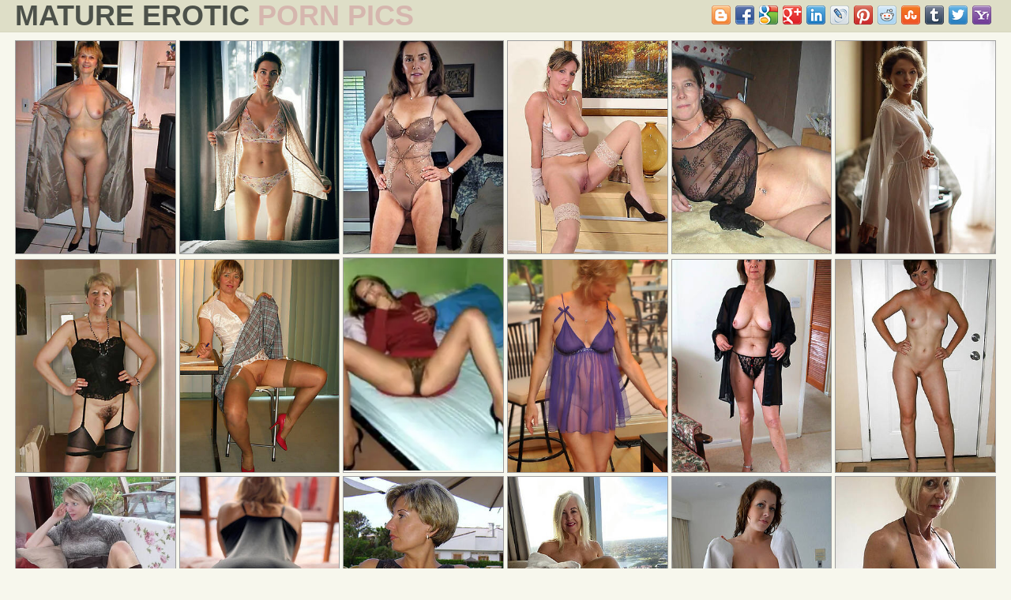

--- FILE ---
content_type: text/html; charset=UTF-8
request_url: http://thematuresexpics.com/erotic/
body_size: 3964
content:
<!DOCTYPE html>
<html lang="en">
<head>
    <meta charset="utf-8">
    <title>Mature Erotic Porn Pics, Old Women Sex Pics</title>
    <meta name="description" content="Free mature erotic! Galleries of mature women with lots of erotic porn pics."/>
    <meta name="viewport" content="width=device-width,minimum-scale=1,initial-scale=1">
    <link href="/css/style.css" rel="stylesheet">
    <link rel="icon" type="image/png" href="/css/icon.png">
    <link rel="canonical" href="http://thematuresexpics.com/erotic/">
	<base target="_blank"/>
</head>
<body>
<!--SCJ_INCLUDE-->
<header>
    <div class="bettie_sweet_width-wrap bettie_sweet_clearfix-after">
        <div class="bettie_sweet_logo-container">
            <a class="bettie_sweet_logo" href="http://thematuresexpics.com/">
                <h1>Mature Erotic <span>Porn Pics</span></h1>
            </a>
        </div>
 <div class="bettie_sweet_search-container">
            <div class="bettie_sweet_search-block">
             <div class="bettie_sweet_search-input">
                <div class="bookmarksinit"></div>
               <script type="text/javascript" src="/bookmarks/bookmarks.js"></script></div>
            </div>
        </div>
    </div>
</header>
<section class="bettie_sweet_picss-section">
    <div class="bettie_sweet_width-wrap">
        <div class="bettie_sweet_thumbs-list">
            <div class="bettie_sweet_thumb bettie_sweet_pics"><a class="bettie_sweet_link" href="/pornpics/super-sexy-mature-erotic-porn.html"><div class="bettie_sweet_thumb-container"><img src="http://thematuresexpics.com/erotic/14/749_Image_gallery.jpg" alt="super-sexy mature erotic porn" /></div></a></div><div class="bettie_sweet_thumb bettie_sweet_pics"><a class="bettie_sweet_link" href="/pornpics/mature-erotic-nudes-adult-home-pics.html"><div class="bettie_sweet_thumb-container"><img src="http://thematuresexpics.com/erotic/151/906_sexy-pics-adult.jpg" alt="mature erotic nudes adult home pics" /></div></a></div><div class="bettie_sweet_thumb bettie_sweet_pics"><a class="bettie_sweet_link" href="/pornpics/british-erotic-mature-ladies-teasing-us.html"><div class="bettie_sweet_thumb-container"><img src="http://thematuresexpics.com/erotic/162/115_british-erotic-us.jpg" alt="British erotic mature ladies teasing us" /></div></a></div><div class="bettie_sweet_thumb bettie_sweet_pics"><a class="bettie_sweet_link" href="/pornpics/dispirited-nude-adult-women.html"><div class="bettie_sweet_thumb-container"><img src="http://thematuresexpics.com/erotic/94/431_porn_photos.jpg" alt="dispirited nude adult women" /></div></a></div><div class="bettie_sweet_thumb bettie_sweet_pics"><a class="bettie_sweet_link" href="/pornpics/free-porn-pics-of-erotic-mature-lady.html"><div class="bettie_sweet_thumb-container"><img src="http://thematuresexpics.com/erotic/87/397_Horny_porn.jpg" alt="free porn pics of erotic mature lady" /></div></a></div><div class="bettie_sweet_thumb bettie_sweet_pics"><a class="bettie_sweet_link" href="/pornpics/erotic-mature-pussy-shows-withdraw-everything.html"><div class="bettie_sweet_thumb-container"><img src="http://thematuresexpics.com/erotic/162/112_porn.jpg" alt="erotic mature pussy shows withdraw everything" /></div></a></div><div class="bettie_sweet_thumb bettie_sweet_pics"><a class="bettie_sweet_link" href="/pornpics/nasty-grown-up-erotic-pictures.html"><div class="bettie_sweet_thumb-container"><img src="http://thematuresexpics.com/erotic/133/352_Sexy_old.jpg" alt="nasty grown up erotic pictures" /></div></a></div><div class="bettie_sweet_thumb bettie_sweet_pics"><a class="bettie_sweet_link" href="/pornpics/erotic-mature-pussy-61421.html"><div class="bettie_sweet_thumb-container"><img src="http://thematuresexpics.com/erotic/120/323_Mature_nude.jpg" alt="erotic mature pussy" /></div></a></div><div class="bettie_sweet_thumb bettie_sweet_pics"><a class="bettie_sweet_link" href="/"><div class="bettie_sweet_thumb-container"><script async type="application/javascript" src="https://a.magsrv.com/ad-provider.js"></script><ins class="eas6a97888e20" data-zoneid="3195615"></ins><script>(AdProvider = window.AdProvider || []).push({"serve": {}});</script></div></a></div><div class="bettie_sweet_thumb bettie_sweet_pics"><a class="bettie_sweet_link" href="/pornpics/mature-erotic-ladies-love-posing-nude.html"><div class="bettie_sweet_thumb-container"><img src="http://thematuresexpics.com/erotic/140/189_pictures-ladies.jpg" alt="mature erotic ladies love posing nude" /></div></a></div><div class="bettie_sweet_thumb bettie_sweet_pics"><a class="bettie_sweet_link" href="/pornpics/free-mature-erotic-images.html"><div class="bettie_sweet_thumb-container"><img src="http://thematuresexpics.com/erotic/77/468_gallery.jpg" alt="free mature erotic images" /></div></a></div><div class="bettie_sweet_thumb bettie_sweet_pics"><a class="bettie_sweet_link" href="/pornpics/crazy-crestfallen-mature-pics.html"><div class="bettie_sweet_thumb-container"><img src="http://thematuresexpics.com/erotic/14/712_gallery.jpg" alt="crazy crestfallen mature pics" /></div></a></div><div class="bettie_sweet_thumb bettie_sweet_pics"><a class="bettie_sweet_link" href="/pornpics/naked-mature-erotic-pictures.html"><div class="bettie_sweet_thumb-container"><img src="http://thematuresexpics.com/erotic/84/444_Horny_mature_photos.jpg" alt="naked mature erotic pictures" /></div></a></div><div class="bettie_sweet_thumb bettie_sweet_pics"><a class="bettie_sweet_link" href="/pornpics/mature-erotic-lady-flaunts-her-sexy-figure.html"><div class="bettie_sweet_thumb-container"><img src="http://thematuresexpics.com/erotic/163/967_mature-pics-erotic.jpg" alt="mature erotic lady flaunts her sexy figure" /></div></a></div><div class="bettie_sweet_thumb bettie_sweet_pics"><a class="bettie_sweet_link" href="/pornpics/erotic-grown-up-lady.html"><div class="bettie_sweet_thumb-container"><img src="http://thematuresexpics.com/erotic/115/375_Hot_pictures.jpg" alt="erotic grown up lady" /></div></a></div><div class="bettie_sweet_thumb bettie_sweet_pics"><a class="bettie_sweet_link" href="/pornpics/american-erotic-mature-lady-unveils-her-tits.html"><div class="bettie_sweet_thumb-container"><img src="http://thematuresexpics.com/erotic/162/113_mature-lady-her.jpg" alt="American erotic mature lady unveils her tits" /></div></a></div><div class="bettie_sweet_thumb bettie_sweet_pics"><a class="bettie_sweet_link" href="/pornpics/beautiful-erotic-mature-pussy-bohemian-pics.html"><div class="bettie_sweet_thumb-container"><img src="http://thematuresexpics.com/erotic/98/443_Mature_hot_free.jpg" alt="beautiful erotic mature pussy Bohemian pics" /></div></a></div><div class="bettie_sweet_thumb bettie_sweet_pics"><a class="bettie_sweet_link" href="/pornpics/nasty-mature-crestfallen-porn.html"><div class="bettie_sweet_thumb-container"><img src="http://thematuresexpics.com/erotic/14/747_gallery.jpg" alt="nasty mature crestfallen porn" /></div></a></div><div class="bettie_sweet_thumb bettie_sweet_pics"><a class="bettie_sweet_link" href="/pornpics/beautiful-mature-erotic-photos.html"><div class="bettie_sweet_thumb-container"><img src="http://thematuresexpics.com/erotic/14/759_gallery.jpg" alt="beautiful mature erotic photos" /></div></a></div><div class="bettie_sweet_thumb bettie_sweet_pics"><a class="bettie_sweet_link" href="/pornpics/horny-mature-despondent-women-porn-pics.html"><div class="bettie_sweet_thumb-container"><img src="http://thematuresexpics.com/erotic/146/600_pics.jpg" alt="horny mature despondent women porn pics" /></div></a></div><div class="bettie_sweet_thumb bettie_sweet_pics"><a class="bettie_sweet_link" href="/pornpics/amateur-mature-chap-fallen-images.html"><div class="bettie_sweet_thumb-container"><img src="http://thematuresexpics.com/erotic/77/471_gallery.jpg" alt="amateur mature chap-fallen images" /></div></a></div><div class="bettie_sweet_thumb bettie_sweet_pics"><a class="bettie_sweet_link" href="/pornpics/amateur-mature-erotic-ladies-nude-pics.html"><div class="bettie_sweet_thumb-container"><img src="http://thematuresexpics.com/erotic/150/642_granny-ladies-nude.jpg" alt="amateur mature erotic ladies nude pics" /></div></a></div><div class="bettie_sweet_thumb bettie_sweet_pics"><a class="bettie_sweet_link" href="/pornpics/unorthodox-porn-pics-of-sexy-mature-erotic-laddie.html"><div class="bettie_sweet_thumb-container"><img src="http://thematuresexpics.com/erotic/133/349_mature.jpg" alt="unorthodox porn pics of sexy mature erotic laddie" /></div></a></div><div class="bettie_sweet_thumb bettie_sweet_pics"><a class="bettie_sweet_link" href="/pornpics/mature-erotic-photos-67947.html"><div class="bettie_sweet_thumb-container"><img src="http://thematuresexpics.com/erotic/133/341_old_mature.jpg" alt="mature erotic photos" /></div></a></div><div class="bettie_sweet_thumb bettie_sweet_pics"><a class="bettie_sweet_link" href="/pornpics/busty-erotic-mature-nudes-picture.html"><div class="bettie_sweet_thumb-container"><img src="http://thematuresexpics.com/erotic/99/156_hot_photos.jpg" alt="busty erotic mature nudes picture" /></div></a></div><div class="bettie_sweet_thumb bettie_sweet_pics"><a class="bettie_sweet_link" href="/pornpics/free-porn-pics-of-glum-mature-ladies.html"><div class="bettie_sweet_thumb-container"><img src="http://thematuresexpics.com/erotic/147/048_mature.jpg" alt="free porn pics of glum mature ladies" /></div></a></div><div class="bettie_sweet_thumb bettie_sweet_pics"><a class="bettie_sweet_link" href="/pornpics/free-porn-pics-of-undisguised-erotic-matured.html"><div class="bettie_sweet_thumb-container"><img src="http://thematuresexpics.com/erotic/171/067_mature-porn-undisguised.jpg" alt="free porn pics of undisguised erotic matured" /></div></a></div><div class="bettie_sweet_thumb bettie_sweet_pics"><a class="bettie_sweet_link" href="/pornpics/sexy-god-x-rated-mature-nudes.html"><div class="bettie_sweet_thumb-container"><img src="http://thematuresexpics.com/erotic/159/475_mature-naked-god.jpg" alt="the sexy god X-rated mature nudes" /></div></a></div><div class="bettie_sweet_thumb bettie_sweet_pics"><a class="bettie_sweet_link" href="/pornpics/hot-erotic-mature-nudes-see-thru.html"><div class="bettie_sweet_thumb-container"><img src="http://thematuresexpics.com/erotic/136/285_Amateur_porn.jpg" alt="hot erotic mature nudes see thru" /></div></a></div><div class="bettie_sweet_thumb bettie_sweet_pics"><a class="bettie_sweet_link" href="/pornpics/down-in-mouth-mature-erotic-galleries.html"><div class="bettie_sweet_thumb-container"><img src="http://thematuresexpics.com/erotic/77/481_Mature_porn.jpg" alt="down in the mouth mature erotic galleries" /></div></a></div><div class="bettie_sweet_thumb bettie_sweet_pics"><a class="bettie_sweet_link" href="/pornpics/mature-erotic-nudes-porn-photograph-download.html"><div class="bettie_sweet_thumb-container"><img src="http://thematuresexpics.com/erotic/70/673_Free_porn_pic.jpg" alt="mature erotic nudes porn photograph download" /></div></a></div><div class="bettie_sweet_thumb bettie_sweet_pics"><a class="bettie_sweet_link" href="/pornpics/hd-erotic-mature-babes.html"><div class="bettie_sweet_thumb-container"><img src="http://thematuresexpics.com/erotic/87/405_mature_porn_pics.jpg" alt="hd erotic mature babes" /></div></a></div><div class="bettie_sweet_thumb bettie_sweet_pics"><a class="bettie_sweet_link" href="/pornpics/erotic-of-age-pussy-dirty-sex-pics.html"><div class="bettie_sweet_thumb-container"><img src="http://thematuresexpics.com/erotic/53/328_Mature_pics.jpg" alt="erotic of age pussy dirty sex pics" /></div></a></div><div class="bettie_sweet_thumb bettie_sweet_pics"><a class="bettie_sweet_link" href="/pornpics/mature-women-erotic-carnal-knowledge-pictures.html"><div class="bettie_sweet_thumb-container"><img src="http://thematuresexpics.com/erotic/159/048_mature-pictures.jpg" alt="mature women erotic carnal knowledge pictures" /></div></a></div><div class="bettie_sweet_thumb bettie_sweet_pics"><a class="bettie_sweet_link" href="/pornpics/porn-pictures-of-erotic-mature-lady.html"><div class="bettie_sweet_thumb-container"><img src="http://thematuresexpics.com/erotic/115/378_Hot_pictures.jpg" alt="porn pictures of erotic mature lady" /></div></a></div><div class="bettie_sweet_thumb bettie_sweet_pics"><a class="bettie_sweet_link" href="/pornpics/erotic-mature-ladies-porns.html"><div class="bettie_sweet_thumb-container"><img src="http://thematuresexpics.com/erotic/84/408_Horny_mature_photos.jpg" alt="erotic mature ladies porns" /></div></a></div><div class="bettie_sweet_thumb bettie_sweet_pics"><a class="bettie_sweet_link" href="/pornpics/erotic-matured-ladies-adult-home-pics.html"><div class="bettie_sweet_thumb-container"><img src="http://thematuresexpics.com/erotic/121/876_Porn_pics_mature.jpg" alt="erotic matured ladies adult home pics" /></div></a></div><div class="bettie_sweet_thumb bettie_sweet_pics"><a class="bettie_sweet_link" href="/pornpics/pulchritudinous-xxx-mature-women.html"><div class="bettie_sweet_thumb-container"><img src="http://thematuresexpics.com/erotic/77/464_Mature_gallery.jpg" alt="pulchritudinous XXX mature women" /></div></a></div><div class="bettie_sweet_thumb bettie_sweet_pics"><a class="bettie_sweet_link" href="/pornpics/amateur-erotic-mature-nudes-porn.html"><div class="bettie_sweet_thumb-container"><img src="http://thematuresexpics.com/erotic/98/455_free_photos.jpg" alt="amateur erotic mature nudes porn" /></div></a></div><div class="bettie_sweet_thumb bettie_sweet_pics"><a class="bettie_sweet_link" href="/pornpics/erotic-mature-inclusive.html"><div class="bettie_sweet_thumb-container"><img src="http://thematuresexpics.com/erotic/98/445_Mature_free.jpg" alt="erotic mature inclusive" /></div></a></div><div class="bettie_sweet_thumb bettie_sweet_pics"><a class="bettie_sweet_link" href="/pornpics/off-colour-mature-erotic-images.html"><div class="bettie_sweet_thumb-container"><img src="http://thematuresexpics.com/erotic/163/968_mature-porn-pics.jpg" alt="off colour mature erotic images" /></div></a></div><div class="bettie_sweet_thumb bettie_sweet_pics"><a class="bettie_sweet_link" href="/pornpics/crestfallen-full-grown-mature-erotic-galleries.html"><div class="bettie_sweet_thumb-container"><img src="http://thematuresexpics.com/erotic/151/903_galleries.jpg" alt="crestfallen full-grown mature erotic galleries" /></div></a></div><div class="bettie_sweet_thumb bettie_sweet_pics"><a class="bettie_sweet_link" href="/pornpics/mature-erotic-ladies-sex-pics.html"><div class="bettie_sweet_thumb-container"><img src="http://thematuresexpics.com/erotic/140/190_mature-erotic.jpg" alt="mature erotic ladies sex pics" /></div></a></div><div class="bettie_sweet_thumb bettie_sweet_pics"><a class="bettie_sweet_link" href="/pornpics/xxx-free-erotic-mature-ladies-nude-pics.html"><div class="bettie_sweet_thumb-container"><img src="http://thematuresexpics.com/erotic/48/044_pics.jpg" alt="xxx free erotic mature ladies nude pics" /></div></a></div><div class="bettie_sweet_thumb bettie_sweet_pics"><a class="bettie_sweet_link" href="/pornpics/erotic-mature-pussy-62204.html"><div class="bettie_sweet_thumb-container"><img src="http://thematuresexpics.com/erotic/121/873_Porn_mature.jpg" alt="erotic mature pussy" /></div></a></div><div class="bettie_sweet_thumb bettie_sweet_pics"><a class="bettie_sweet_link" href="/pornpics/low-spirited-matures-mature-dwelling-pics.html"><div class="bettie_sweet_thumb-container"><img src="http://thematuresexpics.com/erotic/130/918_Horny_mature_pictures.jpg" alt="low-spirited matures mature dwelling pics" /></div></a></div><div class="bettie_sweet_thumb bettie_sweet_pics"><a class="bettie_sweet_link" href="/pornpics/erotic-mature-pussy-porn-pic-download.html"><div class="bettie_sweet_thumb-container"><img src="http://thematuresexpics.com/erotic/53/333_Mature_women_erotic.jpg" alt="erotic mature pussy porn pic download" /></div></a></div><div class="bettie_sweet_thumb bettie_sweet_pics"><a class="bettie_sweet_link" href="/pornpics/homemade-erotic-mature-pics.html"><div class="bettie_sweet_thumb-container"><img src="http://thematuresexpics.com/erotic/14/719_gallery.jpg" alt="homemade erotic mature pics" /></div></a></div><div class="bettie_sweet_thumb bettie_sweet_pics"><a class="bettie_sweet_link" href="/pornpics/mature-sexy-images.html"><div class="bettie_sweet_thumb-container"><img src="http://thematuresexpics.com/erotic/166/077_pictures-mature-sexy.jpg" alt="mature sexy images" /></div></a></div><div class="bettie_sweet_thumb bettie_sweet_pics"><a class="bettie_sweet_link" href="/pornpics/unorthodox-porn-pics-of-erotic-nude-mature.html"><div class="bettie_sweet_thumb-container"><img src="http://thematuresexpics.com/erotic/120/327_photos.jpg" alt="unorthodox porn pics of erotic nude mature" /></div></a></div><div class="bettie_sweet_thumb bettie_sweet_pics"><a class="bettie_sweet_link" href="/pornpics/mature-erotic-ladies-porno-pictures.html"><div class="bettie_sweet_thumb-container"><img src="http://thematuresexpics.com/erotic/90/961_mature_porn_photos.jpg" alt="mature erotic ladies porno pictures" /></div></a></div><div class="bettie_sweet_thumb bettie_sweet_pics"><a class="bettie_sweet_link" href="/"><div class="bettie_sweet_thumb-container"><script async type="application/javascript" src="https://a.magsrv.com/ad-provider.js"></script><ins class="eas6a97888e20" data-zoneid="3195615"></ins><script>(AdProvider = window.AdProvider || []).push({"serve": {}});</script></div></a></div>
        </div>
        <div class="bettie_sweet_pager">	
            <ul>
                <li><a href="/erotic/1" style='background:#4d523d;color:white' target="_self">1</a></li><li><a href="/erotic/2" style='' target="_self">2</a></li><li><a href="/erotic/3" style='' target="_self">3</a></li><li><a href="/erotic/4" style='' target="_self">4</a></li><li><a href="/erotic/5" style='' target="_self">5</a></li>...<li><a href="/erotic/17" style='' target="_self">17</a></li><li><a href="/erotic/18" style='' target="_self">18</a></li><li><a href="/erotic/19" style='' target="_self">19</a></li>
            </ul>
        </div>
    </div>
</section>
<section class="bettie_sweet_spots-section">
    <div class="bettie_sweet_width-wrap">
        <div class="bettie_sweet_spots">
            <div class="bettie_sweet_spot">
<iframe scrolling="no" marginwidth="0" marginheight="0" frameborder="0" allowtransparency="true" src="/exmaturesexpics.shtml" width="300" height="250"></iframe>
            </div>
            <div class="bettie_sweet_spot">
<iframe scrolling="no" marginwidth="0" marginheight="0" frameborder="0" allowtransparency="true" src="/stmaturesexpics.shtml" width="300" height="250"></iframe>
            </div>
            <div class="bettie_sweet_spot">
<iframe scrolling="no" marginwidth="0" marginheight="0" frameborder="0" allowtransparency="true" src="/stmaturesexpics.shtml" width="300" height="250"></iframe>
            </div>
			<div class="bettie_sweet_spot">
<iframe scrolling="no" marginwidth="0" marginheight="0" frameborder="0" allowtransparency="true" src="/stmaturesexpics.shtml" width="300" height="250"></iframe>
            </div>
        </div>
    </div>
</section>
<section class="bettie_sweet_tubes-section">
    <div class="bettie_sweet_width-wrap">
        <div class="bettie_sweet_heading">
            <h4>All Categories</h4>
        </div>
        <div class="bettie_sweet_tubes-list">
            <ul>
<li><a href="/amateur/"><i class="fa fa-adjust"></i> amateur</a></li><li><a href="/anal/"><i class="fa fa-adjust"></i> anal</a></li><li><a href="/asian/"><i class="fa fa-adjust"></i> asian</a></li><li><a href="/ass/"><i class="fa fa-adjust"></i> ass</a></li><li><a href="/asshole/"><i class="fa fa-adjust"></i> asshole</a></li><li><a href="/bbw/"><i class="fa fa-adjust"></i> bbw</a></li><li><a href="/beach/"><i class="fa fa-adjust"></i> beach</a></li><li><a href="/beautiful/"><i class="fa fa-adjust"></i> beautiful</a></li><li><a href="/best/"><i class="fa fa-adjust"></i> best</a></li><li><a href="/big booty/"><i class="fa fa-adjust"></i> big booty</a></li><li><a href="/big tits/"><i class="fa fa-adjust"></i> big tits</a></li><li><a href="/bikini/"><i class="fa fa-adjust"></i> bikini</a></li><li><a href="/black/"><i class="fa fa-adjust"></i> black</a></li><li><a href="/blonde/"><i class="fa fa-adjust"></i> blonde</a></li><li><a href="/blowjobs/"><i class="fa fa-adjust"></i> blowjobs</a></li><li><a href="/boobs/"><i class="fa fa-adjust"></i> boobs</a></li><li><a href="/boots/"><i class="fa fa-adjust"></i> boots</a></li><li><a href="/bra/"><i class="fa fa-adjust"></i> bra</a></li><li><a href="/brunette/"><i class="fa fa-adjust"></i> brunette</a></li><li><a href="/cameltoe/"><i class="fa fa-adjust"></i> cameltoe</a></li><li><a href="/chubby/"><i class="fa fa-adjust"></i> chubby</a></li><li><a href="/classic-mature-porn/"><i class="fa fa-adjust"></i> classic mature porn</a></li><li><a href="/clit/"><i class="fa fa-adjust"></i> clit</a></li><li><a href="/close-up-pussy/"><i class="fa fa-adjust"></i> close up pussy</a></li><li><a href="/couples/"><i class="fa fa-adjust"></i> couples</a></li><li><a href="/creampie/"><i class="fa fa-adjust"></i> creampie</a></li><li><a href="/cumshot/"><i class="fa fa-adjust"></i> cumshot</a></li><li><a href="/cunt/"><i class="fa fa-adjust"></i> cunt</a></li><li><a href="/curvy/"><i class="fa fa-adjust"></i> curvy</a></li><li><a href="/dressed-undressed/"><i class="fa fa-adjust"></i> dressed undressed</a></li><li><a href="/eating-pussy/"><i class="fa fa-adjust"></i> eating pussy</a></li><li><a href="/ebony/"><i class="fa fa-adjust"></i> ebony</a></li><li><a href="/erotic/"><i class="fa fa-adjust"></i> erotic</a></li><li><a href="/europeans/"><i class="fa fa-adjust"></i> europeans</a></li><li><a href="/facial/"><i class="fa fa-adjust"></i> facial</a></li><li><a href="/fat/"><i class="fa fa-adjust"></i> fat</a></li><li><a href="/feet/"><i class="fa fa-adjust"></i> feet</a></li><li><a href="/filipina-porn/"><i class="fa fa-adjust"></i> filipina</a></li><li><a href="/fuck/"><i class="fa fa-adjust"></i> fuck</a></li><li><a href="/gilf/"><i class="fa fa-adjust"></i> gilf</a></li><li><a href="/girlfriends/"><i class="fa fa-adjust"></i> girlfriends</a></li><li><a href="/glasses/"><i class="fa fa-adjust"></i> glasses</a></li><li><a href="/grandma/"><i class="fa fa-adjust"></i> grandma</a></li><li><a href="/granny/"><i class="fa fa-adjust"></i> granny</a></li><li><a href="/hairy/"><i class="fa fa-adjust"></i> hairy</a></li><li><a href="/hairy-ass/"><i class="fa fa-adjust"></i> hairy ass</a></li><li><a href="/handjobs/"><i class="fa fa-adjust"></i> handjobs</a></li><li><a href="/heels/"><i class="fa fa-adjust"></i> heels</a></li><li><a href="/horny/"><i class="fa fa-adjust"></i> horny</a></li><li><a href="/hot/"><i class="fa fa-adjust"></i> hot</a></li><li><a href="/housewives/"><i class="fa fa-adjust"></i> housewives</a></li><li><a href="/indian/"><i class="fa fa-adjust"></i> indian</a></li><li><a href="/interracial/"><i class="fa fa-adjust"></i> interracial</a></li><li><a href="/jeans/"><i class="fa fa-adjust"></i> jeans</a></li><li><a href="/latex/"><i class="fa fa-adjust"></i> latex</a></li><li><a href="/latina/"><i class="fa fa-adjust"></i> latina</a></li><li><a href="/legs/"><i class="fa fa-adjust"></i> legs</a></li><li><a href="/lesbians/"><i class="fa fa-adjust"></i> lesbians</a></li><li><a href="/lingerie/"><i class="fa fa-adjust"></i> lingerie</a></li><li><a href="/masturbation/"><i class="fa fa-adjust"></i> masturbation</a></li><li><a href="/milf/"><i class="fa fa-adjust"></i> milf</a></li><li><a href="/mobile-porn/"><i class="fa fa-adjust"></i> mobile porn</a></li><li><a href="/models/"><i class="fa fa-adjust"></i> models</a></li><li><a href="/mom/"><i class="fa fa-adjust"></i> mom</a></li><li><a href="/muscle/"><i class="fa fa-adjust"></i> muscle</a></li><li><a href="/natural/"><i class="fa fa-adjust"></i> natural</a></li><li><a href="/nipples/"><i class="fa fa-adjust"></i> nipples</a></li><li><a href="/non-nude/"><i class="fa fa-adjust"></i> non nude</a></li><li><a href="/nude/"><i class="fa fa-adjust"></i> nude</a></li><li><a href="/nylons/"><i class="fa fa-adjust"></i> nylons</a></li><li><a href="/old-lady-porn/"><i class="fa fa-adjust"></i> old lady porn</a></li><li><a href="/old-women/"><i class="fa fa-adjust"></i> old women</a></li><li><a href="/older/"><i class="fa fa-adjust"></i> older</a></li><li><a href="/outdoor/"><i class="fa fa-adjust"></i> outdoor</a></li><li><a href="/over-30/"><i class="fa fa-adjust"></i> mature 30</a></li><li><a href="/over-40/"><i class="fa fa-adjust"></i> over 40</a></li><li><a href="/over-50/"><i class="fa fa-adjust"></i> over 50</a></li><li><a href="/over-60/"><i class="fa fa-adjust"></i> over 60</a></li><li><a href="/over-70/"><i class="fa fa-adjust"></i> over 70</a></li><li><a href="/panties/"><i class="fa fa-adjust"></i> panties</a></li><li><a href="/pantyhose/"><i class="fa fa-adjust"></i> pantyhose</a></li><li><a href="/petite/"><i class="fa fa-adjust"></i> petite</a></li><li><a href="/pregnant/"><i class="fa fa-adjust"></i> pregnant</a></li><li><a href="/private/"><i class="fa fa-adjust"></i> private</a></li><li><a href="/pussy/"><i class="fa fa-adjust"></i> pussy</a></li><li><a href="/real/"><i class="fa fa-adjust"></i> real</a></li><li><a href="/redheaded/"><i class="fa fa-adjust"></i> redheaded</a></li><li><a href="/saggy/"><i class="fa fa-adjust"></i> saggy</a></li><li><a href="/selfie/"><i class="fa fa-adjust"></i> selfie</a></li><li><a href="/sex/"><i class="fa fa-adjust"></i> sex</a></li><li><a href="/sexy/"><i class="fa fa-adjust"></i> sexy</a></li><li><a href="/shaved/"><i class="fa fa-adjust"></i> shaved</a></li><li><a href="/shower/"><i class="fa fa-adjust"></i> shower</a></li><li><a href="/single/"><i class="fa fa-adjust"></i> single</a></li><li><a href="/skinny/"><i class="fa fa-adjust"></i> skinny</a></li><li><a href="/slut/"><i class="fa fa-adjust"></i> slut</a></li><li><a href="/small tits/"><i class="fa fa-adjust"></i> small tits</a></li><li><a href="/solo/"><i class="fa fa-adjust"></i> solo</a></li><li><a href="/stockings/"><i class="fa fa-adjust"></i> stockings</a></li><li><a href="/tattoo/"><i class="fa fa-adjust"></i> tattoo</a></li><li><a href="/thick/"><i class="fa fa-adjust"></i> thick</a></li><li><a href="/threesome/"><i class="fa fa-adjust"></i> threesome</a></li><li><a href="/tit job/"><i class="fa fa-adjust"></i> tit job</a></li><li><a href="/tits/"><i class="fa fa-adjust"></i> tits</a></li><li><a href="/unshaved-pussy/"><i class="fa fa-adjust"></i> unshaved pussy</a></li><li><a href="/upskirt/"><i class="fa fa-adjust"></i> upskirt</a></li><li><a href="/vagina/"><i class="fa fa-adjust"></i> vagina</a></li><li><a href="/vintage-porn/"><i class="fa fa-adjust"></i> vintage porn</a></li><li><a href="/vulva/"><i class="fa fa-adjust"></i> vulva</a></li><li><a href="/white/"><i class="fa fa-adjust"></i> white</a></li><li><a href="/wife/"><i class="fa fa-adjust"></i> wife</a></li><li><a href="/xxx/"><i class="fa fa-adjust"></i> xxx</a></li>
            </ul>
        </div>
    </div>
</section>
<section class="bettie_sweet_about-section">
    <div class="bettie_sweet_width-wrap">
        <div class="bettie_sweet_about-text">
<center><script async type="application/javascript" src="https://a.magsrv.com/ad-provider.js"></script><ins class="eas6a97888e20" data-zoneid="5314730"></ins><script>(AdProvider = window.AdProvider || []).push({"serve": {}});</script></center>
        </div>
    </div>
</section>
<footer>
    <div class="bettie_sweet_width-wrap bettie_sweet_clearfix-after">
        <div class="bettie_sweet_contact-us">
         <a href="/inform.html" target="_self">Abuse | DMCA | Content Removal</a>
         <a href="/2257.html" target="_self">18 U.S.C. 2257 compliance notice</a>
        </div>
        <div class="bettie_sweet_copyright-container">
            <div class="bettie_sweet_copyright">thematuresexpics.com &copy; 2019-2026</div>
        </div>
    </div>
</footer>
<script src="/js/fontawesome-all.min.js"></script>
</body>
</html>

--- FILE ---
content_type: text/html
request_url: http://thematuresexpics.com/exmaturesexpics.shtml
body_size: 193
content:
<script async type="application/javascript" src="https://a.magsrv.com/ad-provider.js"></script> 
 <ins class="eas6a97888e2" data-zoneid="5339790"></ins> 
 <script>(AdProvider = window.AdProvider || []).push({"serve": {}});</script>

--- FILE ---
content_type: text/html; charset=UTF-8
request_url: https://s.magsrv.com/iframe.php?url=H4sIAAAAAAAAA02RW2_aQBCF_43fCnu1cSWrqqpWpJBAAyaUF7Q3ky279novBKz..JpUlfo2mjM63.ic1xhd.DidCq9Y1Bc1CWfLJJuIzk7ftDypGKYXMq3bUfOBmU8sxc4ZdquYMVl8TZZv9KAW6lZZLaVRWWSn6qS9CVkKyj_ISpQzQTGaSZ5jpLBCSAjQCJIzXDKJGCFNQxWSIpcUQY4IhVxKQkvCRNmQWcaaRhvNovpitDiPjp2Xz_On7Xb.dHieywWhAu_qbY3qTbKti7333skFBaAc3H6bUi8X.Q74fvEd77Y7WA8vyfUm2RDehcLhTTJydb9x7QpiZ9o.BDDARIBNkQTYWmMdSS0cwDAC8ctxcvh1xsvU7ZX7Wf44juBodof1SIXc7e9.78z7aINPybrW9YL.3fwnGvl4H_X1SGfmQa_rddGuBPfN8fF64wbXy0sdVNeML5KEQyDYYm8NgNi6CCIhAVjrgBt8K.bo84csdMkLNab09dqJe2CZg1VRwoLSPHOoohiSAoPszJfa6lhBAEDWdqKC2b9uv3WjQwV_z_KmLArVcMAwIgqCBmLEx_Io5bjE5A.2YuMZPQIAAA--
body_size: 1153
content:
<html>
<head>

    <script>
        function readMessage(event) {
            var message;
            if (typeof(event) != 'undefined' && event != null && typeof event.data === 'string') {
                message = event.data;
            } else {
                return;
            }

            // This is a second step to pass message from fp-interstitial.js to internal iframe
            // from which we will pass it to advertiser iframe
            var iframeElement = document.getElementsByClassName("internal-iframe")[0];
            if (typeof(iframeElement) != 'undefined' && iframeElement != null) {
                // lets delay sending message so we give time for clients iframe to load
                var waitToSendPostMessage = setTimeout(function() {
                    var iframeContentWindow = iframeElement.contentWindow;
                    iframeContentWindow.postMessage(message, "*"); // leave "*" because of the other networks

                    clearTimeout(waitToSendPostMessage);
                }, 400);


            }
        }

        function onIframeLoaded() {
            window.parent.postMessage({ id: 'f5544bea3e2744259af6464afc1f4c04', loaded: true}, "*");
        }

        if (window.addEventListener) {
            // For standards-compliant web browsers
            window.addEventListener("message", readMessage, false);
        } else {
            window.attachEvent("onmessage", readMessage);
        }
    </script>

    <style>html, body { height: 100%; margin: 0 }</style>
</head>

<body>


<iframe onload="onIframeLoaded()" class="internal-iframe" frameborder="0" style="overflow:hidden;height:100%;width:100%" height="100%" width="100%" src="https://creative.skmada.com/widgets/v4/Universal?autoplay=all&thumbSizeKey=middle&tag=girls&userId=c98c5328db632e3e22cc0fc46a39ad2a44ff5e2dc6d521b2451bdd4594ac9f48&affiliateClickId=ordRHNTTHNZRHdK45c3VUTU2USumnptqrrrpdK5009zpXTuuqdK6V0rqKJ3VTV1UzWupqlumssdK6V07p3SuldO6V0rpnO13plnqss0z1u40mut4s1nmlmp4un1z0zdK43W_.Zjk3LuoXepY9Q_umntlVZPK501bpXSuldK6V0rpXSumsruumpnpqc50rpXSuldK6V0rpXSuldM6V0rix_58lIiPUP7nOcbrf_Mxybl3ULvUseof3Su4u3ss43m3rml013mpt0t44s0mmp0pzrncH2A-&sourceId=Exoclick&p1=7917556&p2=5314730&kbLimit=1000&noc=1&autoplayForce=1"/>
</body>


--- FILE ---
content_type: text/css
request_url: http://thematuresexpics.com/css/style.css
body_size: 3531
content:
* {
    box-sizing: border-box;
    outline: none;
}
html, body, div, span, object, iframe,
h1, h2, h3, h4, h5, h6, p, blockquote, pre,
abbr, address, cite, code,
del, dfn, em, img, ins, kbd, q, samp,
small, strong, sub, sup, var,
b, i,
dl, dt, dd, ol, ul, li,
fieldset, form, label, legend,
table, caption, tbody, tfoot, thead, tr, th, td,
article, aside, canvas, details, figcaption, figure,
footer, header, hgroup, menu, nav, section, summary,
time, mark, audio, video {
    margin:0;
    padding:0;
    border:0;
    outline:0;
    font-size:100%;
    vertical-align:baseline;
    background:transparent;
}
body {
    line-height:1;
}
article,aside,details,figcaption,figure,
footer,header,hgroup,menu,nav,section {
    display:block;
}
ul, li {
    margin: 0;
    padding: 0;
    list-style:none;
}
a {
    margin:0;
    padding:0;
    font-size:100%;
    vertical-align:baseline;
    background:transparent;
    color: #4d523d;
}
table {
    border-collapse:collapse;
    border-spacing:0;
}
input, select {
    vertical-align:middle;
    outline: none;
}
body {
    background: #f7f7ed;
    font-family: Arial, Helvetica, sans-serif;
    font-size: 14px;
    color: #000000;
}
.bettie_sweet_width-wrap {
    position: relative;
    width: 100%;
    max-width: 1262px;
    margin: 0 auto;
    padding: 0 10px;

}
.bettie_sweet_clearfix-after:after {
    content: '';
    display: block;
    clear: both;
}

section {
    padding: 10px 0;
    border-bottom: 1px solid #9f9f9f;
}

header {
    padding-bottom: 10px;
    border-bottom: 1px solid #d7d7be;
    background: #dedec7;
}
    header .bettie_sweet_logo-container {
        text-align: center;
    }
        header .bettie_sweet_logo-container .bettie_sweet_logo {
            display: inline-block;
            font-size: 24px;
            line-height: 30px;
            font-weight: bold;
            color: #4c514a;
            text-decoration: none;
            text-transform: uppercase;
		
        }
            header .bettie_sweet_logo-container .bettie_sweet_logo span {
                color: #d5b6ae;
            }
        header .bettie_sweet_search-container {
            position: relative;
            clear: both;
        }
            header .bettie_sweet_search-container .bettie_sweet_search-block {
                display: block;
                position: relative;
            }
                header .bettie_sweet_search-container .bettie_sweet_search-block .bettie_sweet_search-input {
				     padding-top:5px;
                    display: block;
                    float: right;
					text-align:center;
                    max-width: 460px;
                }
.bettie_sweet_heading {
    margin: 0 0 5px;
}
    .bettie_sweet_heading h1,
    .bettie_sweet_heading h2 {
        font-size: 18px;
        line-height: 24px;
        font-weight: normal;
        color: #000000;
    }
.bettie_sweet_thumbs-list {
    margin: 0 -2px;
    text-align: center;
    letter-spacing: -5px;
}
    .bettie_sweet_thumbs-list .bettie_sweet_thumb {
        display: inline-block;
        width: 100%;
        padding: 0 2px 4px;
        letter-spacing: 0;
    }
        .bettie_sweet_thumbs-list .bettie_sweet_thumb .bettie_sweet_link {
            display: block;
            text-decoration: none;
        }
            .bettie_sweet_thumbs-list .bettie_sweet_thumb .bettie_sweet_link .bettie_sweet_thumb-container {
                position: relative;
                overflow: hidden;
                border: 1px solid #9f9f9f;
            }
                .bettie_sweet_thumbs-list .bettie_sweet_thumb .bettie_sweet_link .bettie_sweet_thumb-container img {
                    display: block;
                    width: 100%;
                }
                .bettie_sweet_thumbs-list .bettie_sweet_thumb .bettie_sweet_link .bettie_sweet_thumb-container .bettie_sweet_movies {
                    display: block;
                    position: absolute;
                    right: 3px;
                    bottom: 3px;
                    height: 24px;
                    padding: 0 5px;
                    background: rgba(0,0,0,0.75);
                    font-size: 16px;
                    line-height: 26px;
                    color: #000000;
                    transition: 0.15s ease right;
                }
                    .bettie_sweet_thumbs-list .bettie_sweet_thumb .bettie_sweet_link:hover .bettie_sweet_thumb-container .bettie_sweet_movies {
                        right: -100px;
                    }

                .bettie_sweet_thumbs-list .bettie_sweet_thumb .bettie_sweet_link .bettie_sweet_thumb-container .bettie_sweet_duration {
                    display: block;
                    position: absolute;
                    right: 3px;
                    top: 3px;
                    height: 24px;
                    padding: 0 5px;
                    background: rgba(0,0,0,0.75);
                    font-size: 16px;
                    line-height: 26px;
                    color: #fafafa;
                    transition: 0.15s ease right;
                }
                    .bettie_sweet_thumbs-list .bettie_sweet_thumb .bettie_sweet_link:hover .bettie_sweet_thumb-container .bettie_sweet_duration {
                        right: -100px;
                    }

                .bettie_sweet_thumbs-list .bettie_sweet_thumb .bettie_sweet_link .bettie_sweet_thumb-container .bettie_sweet_title {
                    display: block;
                    position: absolute;
                    left: 3px;
                    bottom: 3px;
                    height: 24px;
                    padding: 0 5px;
                    background: rgba(0,0,0,0.75);
                    font-size: 16px;
                    line-height: 26px;
                    color: #fafafa;
                    transition: 0.15s ease left;
                }
                    .bettie_sweet_thumbs-list .bettie_sweet_thumb .bettie_sweet_link:hover .bettie_sweet_thumb-container .bettie_sweet_title {
                        left: -160px;
                    }
                    .bettie_sweet_thumbs-list .bettie_sweet_thumb.bettie_sweet_pics .bettie_sweet_link .bettie_sweet_thumb-container .bettie_sweet_title {
                        left: 0;
                        bottom: 0;
                        width: 100%;
                        transition: 0.15s ease bottom;
                    }
                        .bettie_sweet_thumbs-list .bettie_sweet_thumb.bettie_sweet_pics .bettie_sweet_link:hover .bettie_sweet_thumb-container .bettie_sweet_title {
                            bottom: -30px;
                        }

.bettie_sweet_pager {
    margin: 10px 0;
    text-align: center;
}
    .bettie_sweet_pager li {
        display: inline-block;
        margin-bottom: 3px;
    }
        .bettie_sweet_pager a,
        .bettie_sweet_pager span {
            display: block;
            min-width: 40px;
            height: 40px;
            padding: 0 10px;
            border-radius: 50%;
            background-color: #d5b6ae;
            font-size: 16px;
            line-height: 42px;
            color: #000000;
            text-decoration: none;
            text-transform: uppercase;
            transition: 0.15s ease background-color;
        }
        .bettie_sweet_pager span {
            opacity: 0.5;
        }
            .bettie_sweet_pager li.bettie_sweet_current span {
                opacity: 1;
                background-color: #4c514a;
            }
            .bettie_sweet_pager a:hover {
                background-color: #4d523d;
            }

.bettie_sweet_about-text {
    font-size: 14px;
    line-height: 20px;
    color: #000000;
}

.bettie_sweet_spots {
    text-align: center;
}
    .bettie_sweet_spots .bettie_sweet_spot {
        display: none;
    }
        .bettie_sweet_spots .bettie_sweet_spot:nth-child(1) {
            display: inline-block;
        }

.bettie_sweet_categories-list {

}
    .bettie_sweet_categories-list ul {
        -webkit-columns: 2;
        columns: 2;
    }
        .bettie_sweet_categories-list ul li {
            display: block;
            padding: 2px 0;
        }
            .bettie_sweet_categories-list ul li a {
                display: block;
                position: relative;
                overflow: hidden;
                padding-right: 50px;
                font-size: 16px;
                line-height: 24px;
                color: #000000;
                text-decoration: none;
                white-space: nowrap;
                text-overflow: ellipsis;
                transition: 0.15s ease color;
            }
                .bettie_sweet_categories-list ul li a:hover {
                    color: #4c514a;
                }

                .bettie_sweet_categories-list ul li a .bettie_sweet_quantity {
                    position: absolute;
                    top: 0;
                    right: 0;
                    padding: 0 5px;
                    border-radius: 3px;
                    background: #f6f4f5;
                    font-size: 11px;
                    color: #f6f5f6;
                    transition: 0.15s ease color;
                }
                    .bettie_sweet_categories-list ul li a:hover .bettie_sweet_quantity {
                        color: #000000;
                    }

.bettie_sweet_tubes-list {

}
    .bettie_sweet_tubes-list ul {
        -webkit-columns: 2;
        columns: 2;
    }
        .bettie_sweet_tubes-list ul li {
            display: block;
            padding: 2px 0;
        }
            .bettie_sweet_tubes-list ul li a {
                display: block;
                position: relative;
                overflow: hidden;
                padding-right: 50px;
                font-size: 16px;
                line-height: 24px;
                color: #000000;
                text-decoration: none;
                white-space: nowrap;
                text-overflow: ellipsis;
                transition: 0.15s ease color;
            }
                .bettie_sweet_tubes-list ul li a:hover {
                    color: #4c514a;
                }
.bettie_sweet_pics-view-section {

}
.bettie_sweet_pics-view {text-align: center;}
    .bettie_sweet_pics-view .bettie_sweet_player-container {
        position: relative;
        background: #f6f4f5;
		display: inline-block;
		vertical-align:auto;
		margin-bottom: 10px; }
        .bettie_sweet_pics-view .bettie_sweet_player-container img {
        display: block;
	    margin:0 auto;
		height:auto;    
        width: 100%;
		border:#9f9f9f solid 3px;}

    .bettie_sweet_pics-view .bettie_sweet_info-container {
        margin-bottom: 10px;
    }
        .bettie_sweet_pics-view .bettie_sweet_info-container .bettie_sweet_info-row {
            margin-bottom: 10px;
            border: 1px solid #9f9f9f;
            border-top: 0;
            line-height: 30px;
            text-align: center;
        }
            .bettie_sweet_pics-view .bettie_sweet_info-container .bettie_sweet_info-row .bettie_sweet_date {
                float: left;
                width: 50%;
                border-right: 1px solid #9f9f9f;
            }

            .bettie_sweet_pics-view .bettie_sweet_info-container .bettie_sweet_info-row .bettie_sweet_duration {
                float: left;
                width: 50%;
            }
        .bettie_sweet_pics-view .bettie_sweet_info-container .bettie_sweet_tags,
        .bettie_sweet_pics-view .bettie_sweet_info-container .bettie_sweet_sponsor {
            margin-bottom: 10px;
        }
            .bettie_sweet_pics-view .bettie_sweet_info-container .bettie_sweet_tags .bettie_sweet_label,
            .bettie_sweet_pics-view .bettie_sweet_info-container .bettie_sweet_sponsor .bettie_sweet_label {
                display: inline-block;
                margin-right: 3px;
				color:#4c514a;
            }
            .bettie_sweet_pics-view .bettie_sweet_info-container .bettie_sweet_tags a,
            .bettie_sweet_pics-view .bettie_sweet_info-container .bettie_sweet_sponsor a {
                display: inline-block;
                margin: 0 1px;
                padding: 0 5px;
                border-radius: 3px;
                background: #d5b6ae;
                line-height: 24px;
                color: #000000;
                text-decoration: none;
                transition: 0.15s ease background-color;
            }
                .bettie_sweet_pics-view .bettie_sweet_info-container .bettie_sweet_tags a:hover,
                .bettie_sweet_pics-view .bettie_sweet_info-container .bettie_sweet_sponsor a:hover {
                    background-color: #4c514a;
                }

.bettie_sweet_sidebar {

}
    .bettie_sweet_sidebar .bettie_sweet_side-spots {
        text-align: center;
    }
        .bettie_sweet_sidebar .bettie_sweet_side-spots .bettie_sweet_spot {
            display: none;
        }
            .bettie_sweet_sidebar .bettie_sweet_side-spots .bettie_sweet_spot:nth-child(1) {
                display: inline-block;
            }

footer {
    padding: 10px 0;
    background: #f6f6f6;
}
    footer .bettie_sweet_contact-us {
        font-size: 14px;
        line-height: 24px;
        text-align: center;
    }
        footer .bettie_sweet_contact-us a {
           color: #5f5d5c;
        }
            footer .bettie_sweet_contact-us a:hover {
                color: #000000;
            }

    footer .bettie_sweet_copyright-container {
        text-align: center;
    }
        footer .bettie_sweet_copyright-container .bettie_sweet_copyright {
            font-size: 14px;
            line-height: 24px;
            color: #5f5d5c;
        }

@media screen and (min-width: 343px) {
    .bettie_sweet_thumbs-list .bettie_sweet_thumb .bettie_sweet_link .bettie_sweet_thumb-container .bettie_sweet_title {
        font-size: 12px;
    }
    .bettie_sweet_thumbs-list .bettie_sweet_thumb .bettie_sweet_link .bettie_sweet_thumb-container .bettie_sweet_movies {
        font-size: 12px;
    }
}
@media screen and (min-width: 481px) {
    header {
        padding: 0;
    }
    header .bettie_sweet_logo-container {
        display: table-cell;
        padding-right: 10px;
        text-align: left;
        vertical-align: middle;
    }
    header .bettie_sweet_search-container {
        display: table-cell;
        width: 50%;
        vertical-align: middle;
    }
    .bettie_sweet_categories-list ul,
    .bettie_sweet_tubes-list ul {
        -webkit-columns: 2;
        columns: 2;
    }
    .bettie_sweet_thumbs-list .bettie_sweet_thumb .bettie_sweet_link .bettie_sweet_thumb-container .bettie_sweet_title {
        font-size: 16px;
    }
    .bettie_sweet_thumbs-list .bettie_sweet_thumb .bettie_sweet_link .bettie_sweet_thumb-container .bettie_sweet_movies {
        font-size: 16px;
    }
}
@media screen and (min-width: 614px) {
    .bettie_sweet_spots .bettie_sweet_spot:nth-child(2),
    .bettie_sweet_sidebar .bettie_sweet_side-spots .bettie_sweet_spot:nth-child(2) {
        display: inline-block;
    }
}
@media screen and (min-width: 669px) {
    header {
        padding: 0;
    }
    header .bettie_sweet_width-wrap {
        display: table;
    }
    header .bettie_sweet_logo-container {
        display: table-cell;
        padding-right: 20px;
        vertical-align: middle;
    }
    header .bettie_sweet_logo-container .bettie_sweet_logo {
        display: block;
    }
    header .right-container {
        display: table-cell;
        width: 100%;
        padding-right: 80px;
        vertical-align: middle;
    }
    header .right-container .bettie_sweet_search-container {
        display: block;
    }
    section {
        padding: 10px 0;
    }
    .bettie_sweet_thumbs-list .bettie_sweet_thumb .bettie_sweet_link .bettie_sweet_thumb-container .bettie_sweet_title {
        font-size: 14px;
    }
    .bettie_sweet_thumbs-list .bettie_sweet_thumb .bettie_sweet_link .bettie_sweet_thumb-container .bettie_sweet_movies {
        font-size: 14px;
    }
    .bettie_sweet_categories-list ul,
    .bettie_sweet_tubes-list ul {
        -webkit-columns: 3;
        columns: 3;
    }
    .bettie_sweet_pics-view {
        margin-right: 310px;
    }
    .bettie_sweet_sidebar {
        position: absolute;
        right: 5px;
        top: 29px;
    }
    .bettie_sweet_sidebar .bettie_sweet_side-spots .bettie_sweet_spot:nth-child(2) {
        display: none;
    }
    footer .bettie_sweet_contact-us {
        float: left;
        text-align: left;
        line-height: 20px;
    }
    footer .bettie_sweet_copyright-container {
        float: right;
        text-align: right;
    }
    footer .bettie_sweet_copyright-container .bettie_sweet_copyright {
        line-height: 20px;
    }
}
@media screen and (min-width: 918px) {
    .bettie_sweet_thumbs-list .bettie_sweet_thumb .bettie_sweet_link .bettie_sweet_thumb-container .bettie_sweet_title {
        font-size: 16px;
    }
    .bettie_sweet_thumbs-list .bettie_sweet_thumb .bettie_sweet_link .bettie_sweet_thumb-container .bettie_sweet_movies {
        font-size: 16px;
    }
    .bettie_sweet_spots .bettie_sweet_spot:nth-child(3) {
        display: inline-block;
    }
}
@media screen and (min-width: 995px) {
    header .bettie_sweet_logo-container .bettie_sweet_logo {
        font-size: 36px;
        line-height: 40px;
    }
    header .right-container .language-container {
        top: 10px;
        right: 10px;
    }
    .bettie_sweet_pager a,
    .bettie_sweet_pager span {
        min-width: 40px;
        height: 40px;
        line-height: 40px;
    }
    .bettie_sweet_categories-list ul,
    .bettie_sweet_tubes-list ul {
        -webkit-columns: 4;
        columns: 4;
    }
    .bettie_sweet_sidebar {
        right: 10px;
    }
    .bettie_sweet_sidebar .bettie_sweet_side-spots .bettie_sweet_spot:nth-child(1),
    .bettie_sweet_sidebar .bettie_sweet_side-spots .bettie_sweet_spot:nth-child(2) {
        display: block;
    }
}
@media screen and (min-width: 1232px) {
    .bettie_sweet_spots .bettie_sweet_spot:nth-child(4) {
        display: inline-block;
    }
}
@media screen and (min-width: 1313px) {
    .bettie_sweet_categories-list ul,
    .bettie_sweet_tubes-list ul {
        -webkit-columns: 5;
        columns: 5;
    }
}
@media screen and (min-width: 1536px) {
    .bettie_sweet_spots .bettie_sweet_spot:nth-child(5) {
        display: inline-block;
    }
}

.bettie_sweet_thumbs-list .bettie_sweet_thumb {
    width: 50%;
}
@media screen and (min-width: 343px) {
    .bettie_sweet_thumbs-list .bettie_sweet_thumb {
        width: 50%;
    }
}
@media screen and (min-width: 671px) {
    .bettie_sweet_thumbs-list .bettie_sweet_thumb {
        width: 33.333333%;
    }
}
@media screen and (min-width: 999px) {
    .bettie_sweet_thumbs-list .bettie_sweet_thumb {
        width: 25%;
    }
}
@media screen and (min-width: 1327px) {
    .bettie_sweet_thumbs-list .bettie_sweet_thumb {
        width: 20%;
    }
}
@media screen and (min-width: 221px) {
    .bettie_sweet_thumbs-list .bettie_sweet_thumb {
        width: 50%;
    }
}
@media screen and (min-width: 415px) {
    .bettie_sweet_thumbs-list .bettie_sweet_thumb {
        width: 33.333333%;
    }
}
@media screen and (min-width: 615px) {
    .bettie_sweet_thumbs-list .bettie_sweet_thumb {
        width: 25%;
    }
}
@media screen and (min-width: 815px) {
    .bettie_sweet_thumbs-list .bettie_sweet_thumb {
        width: 20%;
    }
}
@media screen and (min-width: 1015px) {
    .bettie_sweet_thumbs-list .bettie_sweet_thumb {
        width: 16.666666%;
    }
}